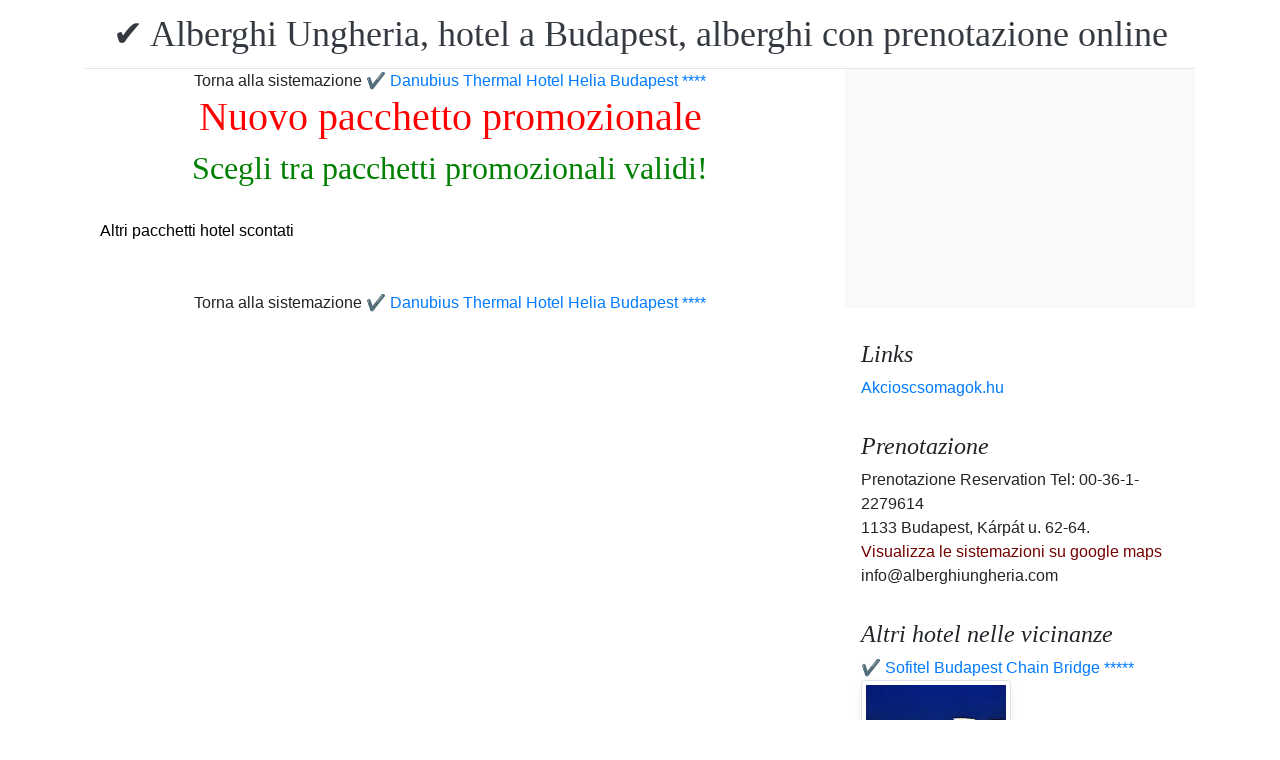

--- FILE ---
content_type: text/html; charset=UTF-8
request_url: https://www.alberghiungheria.com/termal-hotel-helia/pack-19133-nyari-hetkoznapi-akcio-budapesten-a-hotel-heliaban.it.html
body_size: 4277
content:
<!doctype html><html lang="it"><head>
<meta charset="utf-8">
<meta name="viewport" content="width=device-width, initial-scale=1, shrink-to-fit=no">
<title>✔️ Nyári hétköznapi akció Budapesten a Hotel Heliában (min. 1 notte)</title>
<meta name="keywords" content="<p>Ny&aacute;ri h&eacute;tk&ouml;znapi akci&oacute; Budapesten a Hotel Heli&aacute;ban (min. 1 &eacute;j)&nbsp; 64 EUR / fő / &eacute;j &aacute;rt&oacute;l k&eacute;t&aacute;gyas elhelyez&eacute;ssel / f&uuml;rdőr&eacute;szleg haszn&aacute;lat / szaunavil&aacute;g / fitness terem / ingyenes WiFi /</p>">
<meta name="description" content="<p>Ny&aacute;ri h&eacute;tk&ouml;znapi akci&oacute; Budapesten a Hotel Heli&aacute;ban (min. 1 &eacute;j)&nbsp; 64 EUR / fő / &eacute;j &aacute;rt&oacute;l k&eacute;t&aacute;gyas elhelyez&eacute;ssel / f&uuml;rdőr&eacute;szleg haszn&aacute;lat / szaunavil&aacute;g / fitness terem / ingyenes WiFi /</p>">
<meta name="google-site-verification" content="jtRCHmwe2p1eg5YqJWRHQwEIcX4px8Uslt9d6gq5w_Q" />
<link rel="stylesheet" href="https://cdnjs.cloudflare.com/ajax/libs/twitter-bootstrap/4.6.0/css/bootstrap.min.css" integrity="sha512-P5MgMn1jBN01asBgU0z60Qk4QxiXo86+wlFahKrsQf37c9cro517WzVSPPV1tDKzhku2iJ2FVgL67wG03SGnNA==" crossorigin="anonymous" />
<link href="/style.css" rel="stylesheet">
<link rel="stylesheet" href="https://cdnjs.cloudflare.com/ajax/libs/bootstrap-daterangepicker/3.0.5/daterangepicker.min.css" integrity="sha512-rBi1cGvEdd3NmSAQhPWId5Nd6QxE8To4ADjM2a6n0BrqQdisZ/RPUlm0YycDzvNL1HHAh1nKZqI0kSbif+5upQ==" crossorigin="anonymous" />
<meta name="robots" content="index, follow, all">
<meta name="distribution" content="global">
<meta name="audience" content="all">

<meta property="og:title" content="✔️ Nyári hétköznapi akció Budapesten a Hotel Heliában (min. 1 notte)" />
<meta property="og:description" content="<p>Ny&aacute;ri h&eacute;tk&ouml;znapi akci&oacute; Budapesten a Hotel Heli&aacute;ban (min. 1 &eacute;j)&nbsp; 64 EUR / fő / &eacute;j &aacute;rt&oacute;l k&eacute;t&aacute;gyas elhelyez&eacute;ssel / f&uuml;rdőr&eacute;szleg haszn&aacute;lat / szaunavil&aacute;g / fitness terem / ingyenes WiFi /</p>" />
<meta property="og:url" content="https://www.alberghiungheria.com/termal-hotel-helia/pack-19133-nyari-hetkoznapi-akcio-budapesten-a-hotel-heliaban.it.html" />
<meta property="og:type" content="website" />
<link rel="alternate" hreflang="en" href="https://" /><link rel="alternate" hreflang="hu" href="https://" /><link rel="alternate" hreflang="de" href="https://" /><link rel="alternate" hreflang="es" href="https://" /><link rel="alternate" hreflang="nl" href="https://" /><link rel="alternate" hreflang="ja" href="https://" /><link rel="alternate" hreflang="sv" href="https://" /><link rel="alternate" hreflang="ro" href="https://" /><link rel="alternate" hreflang="fr" href="https://" /><link rel="alternate" hreflang="it" href="https://" /><link rel="alternate" hreflang="pl" href="https://" /><link rel="alternate" hreflang="ru" href="https://" />

</head>
<body>
<div class="container">
<header class="blog-header py-3">
<div class="row flex-nowrap justify-content-between align-items-center">
<div class="col-12 text-center"><a class="blog-header-logo text-dark" href="/" title="✔️ Alberghi Ungheria, hotel a Budapest, alberghi con prenotazione online">✔️ Alberghi Ungheria, hotel a Budapest, alberghi con prenotazione online</a>
</div></div>
</header></div>
<main class="container">
<div class="row"><div class="col-md-8 blog-main"><div class="blog-post"><div class="container">
			<div class="row">
			<div class="col-md-12 pl0"><center>
			<div class="vissza-gomb-szurke">
			Torna alla sistemazione <a href='/termal-hotel-helia/index.it.html' title='✔️ Danubius Thermal Hotel Helia ﻿Budapest ****'> ✔️ Danubius Thermal Hotel Helia ﻿Budapest ****</a>
			
			</div></center> <center><h1><font color="red">Nuovo pacchetto promozionale</font></h1><h2><font color="green">Scegli tra pacchetti promozionali validi!</font></h2></center>	<br><div class="cim-doboz2"><a style="color:#000;" name="akcioscsomagok">Altri pacchetti hotel scontati</a></div><br><br>
			<center><center>
			<div class="vissza-gomb-szurke">
			Torna alla sistemazione <a href='/termal-hotel-helia/index.it.html' title='✔️ Danubius Thermal Hotel Helia ﻿Budapest ****'> ✔️ Danubius Thermal Hotel Helia ﻿Budapest ****</a>
			
			</div></center></div></div></div></div></div>
<aside class="col-md-4 blog-sidebar">
<div class="p-3 mb-3 bg-light rounded"><p class="mb-0"><ins class="bookingaff" data-aid="1853353" data-target_aid="1853353" data-prod="nsb" data-width="315" data-height="200" data-lang="ualng"><!-- Anything inside will go away once widget is loaded. --><a href="https://www.booking.com?aid=1853353">Booking.com</a></ins><script>(function(d, sc, u) {var s = d.createElement(sc), p = d.getElementsByTagName(sc)[0];s.type = "text/javascript";s.async = true;s.src = u + "?v=" + (+new Date());p.parentNode.insertBefore(s,p);})(document, "script", "https://aff.bstatic.com/static/affiliate_base/js/flexiproduct.js");</script></p>
</div>
<div class="p-3"><h4 class="font-italic">Links</h4>
<ol class="list-unstyled mb-0"><li><a href="https://www.akcioscsomagok.hu" title="Akcioscsomagok.hu">Akcioscsomagok.hu</a></li></ol>
</div>
<div class="p-3"><h4 class="font-italic">Prenotazione</h4>
<ol class="list-unstyled mb-0"><li>Prenotazione Reservation Tel: 00-36-1-2279614</li><li>1133 Budapest,  Kárpát u. 62-64. </li>
<li><a target="_blank" style="color:#730300;" href="https://maps.google.com/?q=1133 Budapest,  Kárpát u. 62-64. " title="Visualizza le sistemazioni su google maps">Visualizza le sistemazioni su google maps</a></li><li>info@alberghiungheria.com</li></ol></div><div class="p-3">
<h4 class="font-italic">Altri hotel nelle vicinanze</h4>
<ol class="list-unstyled mb-0">
<div><a href="https://www.hoteltelnet.hu/it/hotel-sofitel-budapest-luxury-hotel/" title="✔️ Sofitel Budapest Chain Bridge *****">✔️ Sofitel Budapest Chain Bridge *****</a><br><img class="box-shadow img-thumbnail" style="width:150px; height:100px;" align="center" src="/img/hotel/146/index.jpg"  alt="✔️ Sofitel Budapest Chain Bridge *****" title="✔️ Sofitel Budapest Chain Bridge *****"  /></div><div><a href="https://www.hoteltelnet.hu/it/hotel-mercure-budapest-city-center-in-budapest/" title="✔️ Hotel Mercure Budapest City Center ****">✔️ Hotel Mercure Budapest City Center ****</a><br><img class="box-shadow img-thumbnail" style="width:150px; height:100px;" align="center" src="/img/hotel/182/index.jpg"  alt="✔️ Hotel Mercure Budapest City Center ****" title="✔️ Hotel Mercure Budapest City Center ****"  /></div><div><a href="https://www.hoteltelnet.hu/it/ibis-budapest-heroes-square-hotel-heroes-square/" title="✔️ Ibis Budapest Heroes Square ***">✔️ Ibis Budapest Heroes Square ***</a><br><img class="box-shadow img-thumbnail" style="width:150px; height:100px;" align="center" src="/img/hotel/184/index.jpg"  alt="✔️ Ibis Budapest Heroes Square ***" title="✔️ Ibis Budapest Heroes Square ***"  /></div>
</ol></div>
<div class="p-3">
<div style="background-color:rgb(255,102,0); padding:10px; color:#fff !important;"><span style="font-weight:bold; color:#fff;">T&ouml;ltse le az akcioscsomagok.hu mobil applik&aacute;ci&oacute;t, hogy minden k&uuml;ty&uuml;j&eacute;n, mobilj&aacute;n &ouml;nnel legyen az &ouml;sszes akci&oacute;s sz&aacute;ll&aacute;s!</span><br><div class="text-center" style="clear:both; color:#fff;"><a href="https://play.google.com/store/apps/details?id=hu.hoteltelnet.akcioscsomagok" title="Akciós csomagok alkalmazás"><img style="width:200px;" alt="Get it on Google Play" src="/assets/img/hu_badge_web_generic.png"></a></div><div style="width:90%; color:#fff;"><br><img src="/assets/img/tick.png" alt="OK Gomb">&nbsp;Magyarorsz&aacute;gi sz&aacute;llod&aacute;k akci&oacute;s csomagaj&aacute;nlatai egy helyen.<br><br><img src="/assets/img/tick.png" alt="OK Gomb">&nbsp;A legjobb magyarorsz&aacute;gi wellness sz&aacute;llod&aacute;k akci&oacute;s csomagaj&aacute;nlatai a legjobb &aacute;rakon.<br><br><img src="/assets/img/tick.png" alt="OK Gomb">&nbsp;A mobilalkalmaz&aacute;s let&ouml;lt&eacute;s&eacute;vel gyorsan &eacute;s egyszer&utilde;en foglalhat.<br></div></div>
</div> <div class="p-3">

</div> 
</aside>
</div><!-- /.row -->
</main><!-- /.container -->
<footer class="blog-footer mx-auto ">
<div class="col-md-6 mx-auto pb-5">
<div class="pb-2">
<a href="https://www.alberghiungheria.com" title="https://www.alberghiungheria.com"> www.alberghiungheria.com
</a> Copyright &copy; 2002 - 2026   Tel: +36 (1) 227-9614 
<br>
<a href="https://www.alberghiungheria.com/" title="✔️ Alberghi Ungheria, hotel a Budapest, alberghi con prenotazione online">✔️ Alberghi Ungheria, hotel a Budapest, alberghi con prenotazione online </a> 
 |
<a href="https://www.alberghiungheria.com/aff/index.it.html" title="Condizioni generali d'uso">Condizioni generali d'uso</a> |
<a href="https://www.alberghiungheria.com/privacy/index.it.html" title="Politica sulla riservatezza">Politica sulla riservatezza</a> 
</div><img style="float:left;" src="/assets/img/google.jpg" alt="Google" /><form style="float:left;" action="https://www.google.com/cse" id="cse-search-box"><input type="hidden" name="cx" value="009374083852341115572:j757fqq-sji" /><input type="hidden" name="ie" value="UTF-8" /><input type="text" name="q" size="31" /><input type="submit" name="sa" value="Search" class="normal" /></form>
</div> 
</footer>
<script src="https://cdn.jsdelivr.net/npm/cookie-bar/cookiebar-latest.min.js?theme=flying&always=1&scrolling=1"></script>
<script src="https://cdnjs.cloudflare.com/ajax/libs/jquery/3.6.0/jquery.min.js" integrity="sha512-894YE6QWD5I59HgZOGReFYm4dnWc1Qt5NtvYSaNcOP+u1T9qYdvdihz0PPSiiqn/+/3e7Jo4EaG7TubfWGUrMQ==" crossorigin="anonymous"></script>
<script src="https://cdnjs.cloudflare.com/ajax/libs/twitter-bootstrap/4.6.0/js/bootstrap.min.js" integrity="sha512-XKa9Hemdy1Ui3KSGgJdgMyYlUg1gM+QhL6cnlyTe2qzMCYm4nAZ1PsVerQzTTXzonUR+dmswHqgJPuwCq1MaAg==" crossorigin="anonymous"></script><script src="https://cdnjs.cloudflare.com/ajax/libs/moment.js/2.29.1/moment.min.js" integrity="sha512-qTXRIMyZIFb8iQcfjXWCO8+M5Tbc38Qi5WzdPOYZHIlZpzBHG3L3by84BBBOiRGiEb7KKtAOAs5qYdUiZiQNNQ==" crossorigin="anonymous"></script>
<script src="https://cdnjs.cloudflare.com/ajax/libs/bootstrap-daterangepicker/3.0.5/daterangepicker.js" integrity="sha512-W76C8qrNYavcaycIH9EijxRuswoS+LCqA1+hq+ECrmjzAbe/SHhTgrwA1uc84husS/Gz50mxOEHPzrcd3sxBqQ==" crossorigin="anonymous"></script><script>$(document).ready(function(){
$("#gyerekek").change(function(){
$(this).find("option:selected").each(function(){
var optionValue = $(this).attr("value");
if(optionValue){
$(".box").not("." + optionValue).hide();
for (var i = 0; i <= optionValue; i++) {
$("." + i).show();
$("." + i).css("display", "inline-block");
}} else{
$(".box").hide();
}
});
}).change();
});
$("#erkezes").daterangepicker({
"autoApply": true,
"singleDatePicker": true,
"locale": {
"format": "YYYY-MM-DD",
"separator": " - ",
"applyLabel": "Apply",
"cancelLabel": "Cancel",
"fromLabel": "From",
"toLabel": "To",
"customRangeLabel": "Custom",
"weekLabel": "W",
"daysOfWeek": [
"Do",
"Lu",
"Ma",
"Me",
"Gi",
"Ve",
"Sa"
],
"monthNames": [
"gennaio",
"febbraio",
"marzo",
"aprile",
"potrebbe",
"giugno",
"luglio",
"agosto",
"settembre",
"ottobre",
"novembre",
"dicembre"
],
"firstDay": 1
},
"startDate": new Date(),
"minDate": new Date()
}, function(start) {
var start1 = moment(start).add(1, 'days');
$('#tavozas').data('daterangepicker').setStartDate(start1.format('YYYY-MM-DD'));
$('#tavozas').data('daterangepicker').setEndDate(start1.format('YYYY-MM-DD'));
$("#tavozas").daterangepicker({
"autoApply": true,
"singleDatePicker": true,
"locale": {
"format": "YYYY-MM-DD",
"separator": " - ",
"applyLabel": "Apply",
"cancelLabel": "Cancel",
"fromLabel": "From",
"toLabel": "To",
"customRangeLabel": "Custom",
"weekLabel": "W",
"daysOfWeek": [
"Do",
"Lu",
"Ma",
"Me",
"Gi",
"Ve",
"Sa"
],
"monthNames": [
"gennaio",
"febbraio",
"marzo",
"aprile",
"potrebbe",
"giugno",
"luglio",
"agosto",
"settembre",
"ottobre",
"novembre",
"dicembre"
],
"firstDay": 1
},
"startDate": moment(new Date()).add(1, "days"),
"minDate": start1.format('YYYY-MM-DD')
}, function(start, end, label) {
});
$('#erkezes').on('show.daterangepicker', function(ev, picker) {
document.getElementById('erkezes').style.backgroundColor = 'lightgrey';
});
$('#erkezes').on('hide.daterangepicker', function(ev, picker) {
document.getElementById('erkezes').style.backgroundColor = '';
});
$('#erkezes').on('apply.daterangepicker', function(ev, picker) {
document.getElementById('tavozas').focus();
});
$('#tavozas').on('show.daterangepicker', function(ev, picker) {
document.getElementById('tavozas').style.backgroundColor = 'lightgrey';
});
$('#tavozas').on('hide.daterangepicker', function(ev, picker) {
document.getElementById('tavozas').style.backgroundColor = '';
document.getElementById('tavozas').blur();
});
$('#tavozas').on('apply.daterangepicker', function(ev, picker) {
document.getElementById('tavozas').style.backgroundColor = '';
document.getElementById('tavozas').blur();
});
});
$("#tavozas").daterangepicker({
"autoApply": true,
"singleDatePicker": true,
"locale": {
"format": "YYYY-MM-DD",
"separator": " - ",
"applyLabel": "Apply",
"cancelLabel": "Cancel",
"fromLabel": "From",
"toLabel": "To",
"customRangeLabel": "Custom",
"weekLabel": "W",
"daysOfWeek": [
"Do",
"Lu",
"Ma",
"Me",
"Gi",
"Ve",
"Sa"
],
"monthNames": [
"gennaio",
"febbraio",
"marzo",
"aprile",
"potrebbe",
"giugno",
"luglio",
"agosto",
"settembre",
"ottobre",
"novembre",
"dicembre"
],
"firstDay": 1
},
"startDate": moment(new Date()).add(1, "days"),
"minDate": moment(new Date()).add(1, 'days')
}, function(start, end, label) {
});
$("#erkezes2").daterangepicker({
"autoApply": true,
"singleDatePicker": true,
"locale": {
"format": "YYYY-MM-DD",
"separator": " - ",
"applyLabel": "Apply",
"cancelLabel": "Cancel",
"fromLabel": "From",
"toLabel": "To",
"customRangeLabel": "Custom",
"weekLabel": "W",
"daysOfWeek": [
"Do",
"Lu",
"Ma",
"Me",
"Gi",
"Ve",
"Sa"
],
"monthNames": [
"gennaio",
"febbraio",
"marzo",
"aprile",
"potrebbe",
"giugno",
"luglio",
"agosto",
"settembre",
"ottobre",
"novembre",
"dicembre"
],
"firstDay": 1
},
"startDate": new Date(),
"minDate": new Date()
}, function(start) {
var start1 = moment(start).add(1, 'days');
$('#tavozas2').data('daterangepicker').setStartDate(start1.format('YYYY-MM-DD'));
$('#tavozas2').data('daterangepicker').setEndDate(start1.format('YYYY-MM-DD'));
$("#tavozas2").daterangepicker({
"autoApply": true,
"singleDatePicker": true,
"locale": {
"format": "YYYY-MM-DD",
"separator": " - ",
"applyLabel": "Apply",
"cancelLabel": "Cancel",
"fromLabel": "From",
"toLabel": "To",
"customRangeLabel": "Custom",
"weekLabel": "W",
"daysOfWeek": [
"Do",
"Lu",
"Ma",
"Me",
"Gi",
"Ve",
"Sa"
],
"monthNames": [
"gennaio",
"febbraio",
"marzo",
"aprile",
"potrebbe",
"giugno",
"luglio",
"agosto",
"settembre",
"ottobre",
"novembre",
"dicembre"
],
"firstDay": 1
},
"startDate": moment(new Date()).add(1, "days"),
"minDate": start1.format('YYYY-MM-DD')
}, function(start, end, label) {
document.getElementById('tavozas2').style.backgroundColor = '';
document.getElementById('tavozas2').style.backgroundColor = '';
});
$('#erkezes2').on('show.daterangepicker', function(ev, picker) {
document.getElementById('erkezes2').style.backgroundColor = 'lightgrey';
});
$('#erkezes2').on('hide.daterangepicker', function(ev, picker) {
document.getElementById('erkezes2').style.backgroundColor = '';
});
$('#tavozas2').on('show.daterangepicker', function(ev, picker) {
document.getElementById('tavozas2').style.backgroundColor = 'lightgrey';
document.getElementById('tavozas2').focus();
});
$('#tavozas2').on('hide.daterangepicker', function(ev, picker) {
document.getElementById('tavozas2').style.backgroundColor = '';
document.getElementById('tavozas2').blur();
});
$('#erkezes2').on('apply.daterangepicker', function(ev, picker) {
$('#tavozas2').data('daterangepicker').show();
});
});
$("#tavozas2").daterangepicker({
"autoApply": true,
"singleDatePicker": true,
"locale": {
"format": "YYYY-MM-DD",
"separator": " - ",
"applyLabel": "Apply",
"cancelLabel": "Cancel",
"fromLabel": "From",
"toLabel": "To",
"customRangeLabel": "Custom",
"weekLabel": "W",
"daysOfWeek": [
"Do",
"Lu",
"Ma",
"Me",
"Gi",
"Ve",
"Sa"
],
"monthNames": [
"gennaio",
"febbraio",
"marzo",
"aprile",
"potrebbe",
"giugno",
"luglio",
"agosto",
"settembre",
"ottobre",
"novembre",
"dicembre"
],
"firstDay": 1
},
"startDate": moment(new Date()).add(1, "days"),
"minDate": moment(new Date()).add(1, 'days')
}, function(start, end, label) {
document.getElementById('tavozas2').style.backgroundColor = '';
document.getElementById('tavozas2').style.backgroundColor = '';
});
$(document).ready(function(){
$('[data-toggle="tooltip"]').tooltip();
});

$('#erkezes').on('show.daterangepicker', function(ev, picker) {
document.getElementById('erkezes').style.backgroundColor = 'lightgrey';
});
$('#erkezes').on('hide.daterangepicker', function(ev, picker) {
document.getElementById('erkezes').style.backgroundColor = '';
});
$('#tavozas').on('show.daterangepicker', function(ev, picker) {
document.getElementById('tavozas').style.backgroundColor = 'lightgrey';
});
$('#tavozas').on('hide.daterangepicker', function(ev, picker) {
document.getElementById('tavozas').style.backgroundColor = '';
});
$('#erkezes').on('apply.daterangepicker', function(ev, picker) {
$('#tavozas').data('daterangepicker').show();
});
$('#tavozas').on('apply.daterangepicker', function(ev, picker) {
document.getElementById('tavozas').blur();
});
$('#erkezes2').on('show.daterangepicker', function(ev, picker) {
document.getElementById('erkezes2').style.backgroundColor = 'lightgrey';
});
$('#erkezes2').on('hide.daterangepicker', function(ev, picker) {
document.getElementById('erkezes2').style.backgroundColor = '';
});
$('#tavozas2').on('show.daterangepicker', function(ev, picker) {
document.getElementById('tavozas2').style.backgroundColor = 'lightgrey';
});
$('#tavozas2').on('hide.daterangepicker', function(ev, picker) {
document.getElementById('tavozas2').style.backgroundColor = '';
document.getElementById('tavozas2').blur();
});
$('#erkezes2').on('apply.daterangepicker', function(ev, picker) {
$('#tavozas2').data('daterangepicker').show();
});</script></body></html><!-- 0.0396 -->

--- FILE ---
content_type: text/html; charset=UTF-8
request_url: https://www.booking.com/flexiproduct.html?product=nsb&w=315&h=200&lang=en-US%40posix&aid=1853353&target_aid=1853353&fid=1768812579466&affiliate-link=widget1&
body_size: 1811
content:
<!DOCTYPE html>
<html lang="en">
<head>
    <meta charset="utf-8">
    <meta name="viewport" content="width=device-width, initial-scale=1">
    <title></title>
    <style>
        body {
            font-family: "Arial";
        }
    </style>
    <script type="text/javascript">
    window.awsWafCookieDomainList = ['booking.com'];
    window.gokuProps = {
"key":"AQIDAHjcYu/GjX+QlghicBgQ/7bFaQZ+m5FKCMDnO+vTbNg96AHqDSf7dyseAvxXfff+th73AAAAfjB8BgkqhkiG9w0BBwagbzBtAgEAMGgGCSqGSIb3DQEHATAeBglghkgBZQMEAS4wEQQMBbAhfC6rywEJSQLoAgEQgDvkSovwKw8drqzo35BraWInANBuiYC/Ydi42ZvWJEuM09r4GJbJcSPceJYTDcFO+WT1lARbyvQfSSoHfg==",
          "iv":"A6x+bgFj1AAAJXJ6",
          "context":"MguGsyWXt1uchVDHGp2Uwpb7Igg8NSMDnFPKcVQKjebH1teT2wfe/ynhQdYOWL0lwuLAHJjH1FnB+zWZZwLmH/YucQtVhbm6L3g+5F9Y3VuRfOnzyt6P77AoSyMg+YdeiWPE65xV9MGFt7U+o5pL1lfMWCi0AXUeYoC1Pc0x4KtYigcNQmflnT5vomVQNYVv/lJYDsTaNLDtmdzQ3EYrV6Vc11O5c/K/aC5/11qERNmS6SSX/T6x7r4fHo2VizrMJBEqMmYR140CeAZNfGzEHwYy59JgiFFGp3GIjoKDIVtHEWI8MZOeXrT6R+1WTBYa9ubh3NhoXTmzvKh2YQoJQTPMKESN/TXjm0AJOou0Z79Inq8="
};
    </script>
    <script src="https://d8c14d4960ca.337f8b16.us-east-2.token.awswaf.com/d8c14d4960ca/a18a4859af9c/f81f84a03d17/challenge.js"></script>
</head>
<body>
    <div id="challenge-container"></div>
    <script type="text/javascript">
        AwsWafIntegration.saveReferrer();
        AwsWafIntegration.checkForceRefresh().then((forceRefresh) => {
            if (forceRefresh) {
                AwsWafIntegration.forceRefreshToken().then(() => {
                    window.location.reload(true);
                });
            } else {
                AwsWafIntegration.getToken().then(() => {
                    window.location.reload(true);
                });
            }
        });
    </script>
    <noscript>
        <h1>JavaScript is disabled</h1>
        In order to continue, we need to verify that you're not a robot.
        This requires JavaScript. Enable JavaScript and then reload the page.
    </noscript>
</body>
</html>